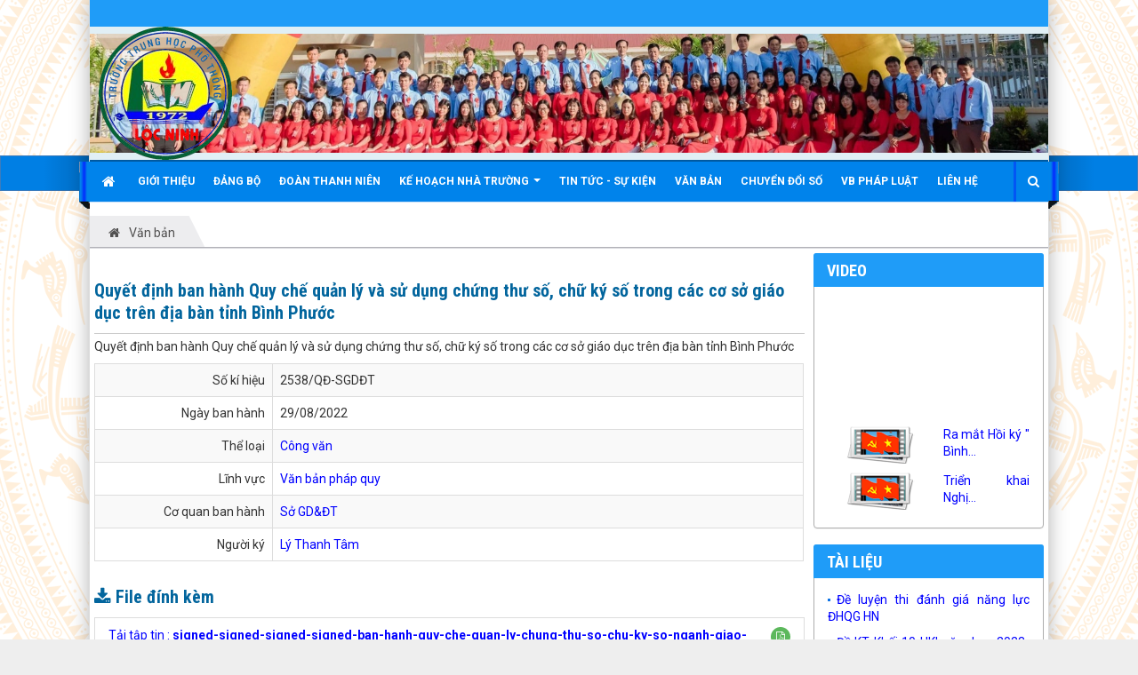

--- FILE ---
content_type: text/html; charset=UTF-8
request_url: https://thpt-locninh-binhphuoc.edu.vn/laws/detail/Quyet-dinh-ban-hanh-Quy-che-quan-ly-va-su-dung-chung-thu-so-chu-ky-so-trong-cac-co-so-giao-duc-tren-dia-ban-tinh-Binh-Phuoc-595/
body_size: 8808
content:
<!DOCTYPE html>
	<html lang="vi" xmlns="http://www.w3.org/1999/xhtml" prefix="og: http://ogp.me/ns#">
	<head>
<title>Quyết định ban hành Quy chế quản lý và sử dụng chứng thư số, chữ ký số trong các cơ sở giáo dục trên địa bàn tỉnh Bình Phước</title>
<meta name="description" content="Quyết định ban hành Quy chế quản lý và sử dụng chứng thư số, chữ ký số trong các cơ sở giáo dục trên địa bàn tỉnh Bình Phước">
<meta name="keywords" content="quyết định, ban hành, quy chế, quản lý, sử dụng, chứng thư, cơ sở, giáo dục">
<meta name="news_keywords" content="quyết định, ban hành, quy chế, quản lý, sử dụng, chứng thư, cơ sở, giáo dục">
<meta name="author" content="Trường THPT Lộc Ninh">
<meta name="copyright" content="Trường THPT Lộc Ninh [admin@nukeviet.vn]">
<meta name="robots" content="index, archive, follow, noodp">
<meta name="googlebot" content="index,archive,follow,noodp">
<meta name="msnbot" content="all,index,follow">
<meta name="generator" content="NukeViet v4.0">
<meta name="viewport" content="width=device-width, initial-scale=1">
<meta http-equiv="Content-Type" content="text/html; charset=utf-8">
<meta property="og:title" content="Quyết định ban hành Quy chế quản lý và sử dụng chứng thư số, chữ ký số trong các cơ sở giáo dục trên địa bàn tỉnh Bình Phước">
<meta property="og:type" content="website">
<meta property="og:description" content="Quyết định ban hành Quy chế quản lý và sử dụng chứng thư số, chữ ký số trong các cơ sở giáo dục trên địa bàn tỉnh Bình Phước">
<meta property="og:site_name" content="Trường THPT Lộc Ninh">
<meta property="og:url" content="https://thpt-locninh-binhphuoc.edu.vn/laws/detail/Quyet-dinh-ban-hanh-Quy-che-quan-ly-va-su-dung-chung-thu-so-chu-ky-so-trong-cac-co-so-giao-duc-tren-dia-ban-tinh-Binh-Phuoc-595/">
<link rel="shortcut icon" href="/uploads/logo-thpt-locninh-removebg-preview.png">
<link rel="canonical" href="https://thpt-locninh-binhphuoc.edu.vn/laws/detail/Quyet-dinh-ban-hanh-Quy-che-quan-ly-va-su-dung-chung-thu-so-chu-ky-so-trong-cac-co-so-giao-duc-tren-dia-ban-tinh-Binh-Phuoc-595/">
<link rel="alternate" href="/laws/rss/" title="Văn bản" type="application/rss+xml">
<link rel="alternate" href="/laws/rss/Cong-van/" title="Văn bản - Công văn" type="application/rss+xml">
<link rel="alternate" href="/laws/rss/Thong-bao/" title="Văn bản - Thông báo" type="application/rss+xml">
<link rel="alternate" href="/laws/rss/Quyet-dinh/" title="Văn bản - Quyết định" type="application/rss+xml">
<link rel="alternate" href="/laws/rss/Ke-hoach/" title="Văn bản - Kế hoạch" type="application/rss+xml">
<link rel="alternate" href="/laws/rss/Van-ban/" title="Văn bản - Văn bản" type="application/rss+xml">
<link rel="alternate" href="/laws/rss/Huong-dan/" title="Văn bản - Hướng dẫn" type="application/rss+xml">
<link rel="alternate" href="/laws/rss/Nghi-dinh/" title="Văn bản - Nghị định" type="application/rss+xml">
<link rel="alternate" href="/laws/rss/Thong-tu/" title="Văn bản - Thông tư" type="application/rss+xml">
<link rel="alternate" href="/laws/rss/Chuong-trinh/" title="Văn bản - Chương trình" type="application/rss+xml">
<link rel="alternate" href="/laws/rss/Bao-cao/" title="Văn bản - Báo cáo" type="application/rss+xml">
<link rel="alternate" href="/laws/rss/Thu-moi/" title="Văn bản - Thư mời" type="application/rss+xml">
<link rel="alternate" href="/laws/rss/Khac/" title="Văn bản - Khác" type="application/rss+xml">
<link rel="preload" as="script" href="/assets/js/jquery/jquery.min.js?t=263">
<link rel="preload" as="script" href="/assets/js/language/vi.js?t=263">
<link rel="preload" as="script" href="/assets/js/global.js?t=263">
<link rel="preload" as="script" href="/themes/default/js/laws.js?t=263">
<link rel="preload" as="script" href="/assets/js/jquery/jquery.cookie.js?t=263">
<link rel="preload" as="script" href="/themes/egov/js/main.js?t=263">
<link rel="preload" as="script" href="/themes/egov/js/custom.js?t=263">
<link rel="preload" as="script" href="/themes/default/images/videoclips/jwplayer/jwplayer.js?t=263">
<link rel="preload" as="script" href="/themes/default/js/laws_jquery.marquee.js?t=263">
<link rel="preload" as="script" href="/themes/egov/js/bootstrap.min.js?t=263">
<link rel="StyleSheet" href="/assets/css/font-awesome.min.css?t=263">
<link rel="StyleSheet" href="/themes/egov/css/bootstrap.min.css?t=263">
<link rel="StyleSheet" href="/themes/egov/css/style.css?t=263">
<link rel="StyleSheet" href="/themes/egov/css/style.responsive.css?t=263">
<link rel="StyleSheet" href="/themes/egov/css/custom.css?t=263">
<link rel="StyleSheet" href="/themes/egov/css/style-blue.css?t=263">
<link rel="StyleSheet" href="/themes/default/css/laws.css?t=263">
	</head>
	<body>

    <noscript>
		<div class="alert alert-danger">Trình duyệt của bạn đã tắt chức năng hỗ trợ JavaScript.<br />Website chỉ làm việc khi bạn bật nó trở lại.<br />Để tham khảo cách bật JavaScript, hãy click chuột <a href="http://wiki.nukeviet.vn/support:browser:enable_javascript">vào đây</a>!</div>
	</noscript>
    <div class="body-bg">
	<div class="sitemenu-bg">
        <div class="sitemenu-ct">
            <div class="sitemenu-ctl">&nbsp;</div>
            <div class="sitemenu-ctr">&nbsp;</div>
        </div>
    </div>
	<div class="wraper bg-shadow-body">
		<header>
			<div class="container">
				<div id="header" class="row">
                    <div class="banner">
                                                        <img alt="Trường THPT Lộc Ninh" src="/uploads/baner1.jpg" />
                    </div>
				    <div class="logo col-xs-24 col-sm-4 col-md-3">
                                                <a title="Trường THPT Lộc Ninh" href="/"><img src="/uploads/logo-thpt-locninh-removebg-preview.png" width="150" height="150" alt="Trường THPT Lộc Ninh" /></a>
                                                <h1>Trường THPT Lộc Ninh</h1>
                        <h2></h2>
                    </div>
                    <div class="col-xs-24 col-sm-20 col-md-21">
                        <div class="sitebannertext">
                        </div>
                    </div>
				</div>
			</div>
		</header>
		<nav class="second-nav" id="menusite">
			<div class="bg clearfix">
				<div class="menuctwrap">
                    <div class="navbar navbar-default navbar-static-top" role="navigation">
	<div class="navbar-header">
		<button type="button" class="navbar-toggle" data-toggle="collapse" data-target="#menu-site-default">
			<span class="sr-only">&nbsp;</span>
			<span class="icon-bar">&nbsp;</span>
			<span class="icon-bar">&nbsp;</span>
			<span class="icon-bar">&nbsp;</span>
		</button>
	</div>
	<div class="collapse navbar-collapse" id="menu-site-default">
        <ul class="nav navbar-nav ellipsissub">
			<li>
				<a class="home" title="Trang nhất" href="/"><em class="fa fa-lg fa-home">&nbsp;</em><span class="visible-xs-inline-block"> Trang nhất</span></a>
			</li>
			            <li  rol="presentation">
                <a class="dropdown-toggle"  href="/about/" role="button" aria-expanded="false" title="Giới thiệu" >Giới thiệu</a>
			</li>
            <li  rol="presentation">
                <a class="dropdown-toggle"  href="/dang-bo/" role="button" aria-expanded="false" title="Đảng bộ" >Đảng bộ</a>
			</li>
            <li  rol="presentation">
                <a class="dropdown-toggle"  href="/doan-tncs-hcm/" role="button" aria-expanded="false" title="Đoàn Thanh niên" >Đoàn Thanh niên</a>
			</li>
            <li  class="dropdown" rol="presentation">
                <a class="dropdown-toggle"  href="/ke-hoach-nha-truong/" role="button" aria-expanded="false" title="KẾ HOẠCH NHÀ TRƯỜNG" >KẾ HOẠCH NHÀ TRƯỜNG <strong class="caret">&nbsp;</strong></a>
                                <ul class="dropdown-menu">
	    <li  style="min-width: auto;width: 200px;">
        <a href="/ke-hoach-tuan/" title="Kế hoạch tuần" >Kế hoạch tuần</a>
    </li>
    <li  style="min-width: auto;width: 200px;">
        <a href="/ke-hoach-thang/" title="Kế hoạch tháng" >Kế hoạch tháng</a>
    </li>
    <li  style="min-width: auto;width: 200px;">
        <a href="/ke-hoach-nam/" title="Kế hoạch năm" >Kế hoạch năm</a>
    </li>
</ul>
			</li>
            <li  rol="presentation">
                <a class="dropdown-toggle"  href="/tin-tu/" role="button" aria-expanded="false" title="Tin tức - Sự kiện" >Tin tức - Sự kiện</a>
			</li>
            <li  rol="presentation">
                <a class="dropdown-toggle"  href="/laws/" role="button" aria-expanded="false" title="Văn bản" >Văn bản</a>
			</li>
            <li  rol="presentation">
                <a class="dropdown-toggle"  href="/chuyen-doi-so/" role="button" aria-expanded="false" title="Chuyển đổi số" >Chuyển đổi số</a>
			</li>
            <li  rol="presentation">
                <a class="dropdown-toggle"  href="/vb-phap-luat/" role="button" aria-expanded="false" title="VB Pháp luật" >VB Pháp luật</a>
			</li>
            <li  rol="presentation">
                <a class="dropdown-toggle"  href="/contact/" role="button" aria-expanded="false" title="Liên hệ" >Liên hệ</a>
			</li>
        </ul>
        <div class="pull-right reponsive-pull">
            <a data-toggle="mycollapse" href="#toggleearch" id="toggleearchbtn"><i class="fa fa-search"></i></a>
        </div>
        <div class="collapse" id="toggleearch">
            <form method="get" action="/seek/" id="siteformsearch" data-minlen="3" data-maxlen="60">
                <input type="text" class="form-control" name="q"/>
                <button type="submit" class="btn btn-primary"><i class="fa fa-search"></i></button>
            </form>
        </div>
        <div class="conner-left">&nbsp;</div>
        <div class="conner-right">&nbsp;</div>
    </div>
</div>
                </div>
			</div>
		</nav>
		<nav class="header-nav">
			<div class="container">
				<div class="float-right">
					<div class="language"></div>
					<div class="menutop-fix"></div>
					<div id="tip" data-content="">
						<div class="bg"></div>
					</div>
				</div>
			</div>
		</nav>
		<section>
			<div class="container dissmisshome" id="body">
                                <nav class="third-nav">
    				<div class="row">
                        <div class="bg">
                        <div class="clearfix">
                            <div class="col-xs-24 col-sm-24 col-md-24">
                                <div class="breadcrumbs-wrap">
                                	<div class="display">
                                		<a class="show-subs-breadcrumbs hidden" href="#" onclick="showSubBreadcrumbs(this, event);"><em class="fa fa-lg fa-angle-right"></em></a>
		                                <div class="breadcrumbs-bg">
                                            <ul class="breadcrumbs list-none"></ul>
                                        </div>
									</div>
									<ul class="subs-breadcrumbs"></ul>
	                                <ul class="temp-breadcrumbs hidden">
	                                    <li itemscope itemtype="http://data-vocabulary.org/Breadcrumb"><a href="/" itemprop="url" title="Trang nhất"><span itemprop="title">Trang nhất</span></a></li>
	                                    <li itemscope itemtype="http://data-vocabulary.org/Breadcrumb"><a href="/laws/" itemprop="url" title="Văn bản"><span class="txt" itemprop="title">Văn bản</span></a></li>
	                                </ul>
								</div>
                            </div>
                        </div>
                        </div>
                    </div>
                </nav>
<div class="row shadow-bg bg-body-new">
	<div class="col-sm-16 col-md-18 fix-more-padding">
        <div class="border-bottom-news"></div>
		<div class="border-bottom-news">
			<h3 class="lawh3">Quyết định ban hành Quy chế quản lý và sử dụng chứng thư số, chữ ký số trong các cơ sở giáo dục trên địa bàn tỉnh Bình Phước</h3>
<p>Quyết định ban hành Quy chế quản lý và sử dụng chứng thư số, chữ ký số trong các cơ sở giáo dục trên địa bàn tỉnh Bình Phước</p>

<div class="table-responsive">
    <table class="table table-striped table-bordered table-hover">
        <tbody>
            <tr class="hoatim">
                <td style="width:200px" class="text-right">Số kí hiệu</td>
                <td>2538&#x002F;QĐ-SGDĐT</td>
            </tr>
                        <tr class="hoatim">
                <td class="text-right">Ngày ban hành</td>
                <td>29/08/2022</td>
            </tr>
                        <tr class="hoatim">
                <td class="text-right">Thể loại</td>
                <td>
                    <a href="/laws/Cong-van/" title="Công văn">Công văn</a>
                </td>
            </tr>
            <tr class="hoatim">
                <td class="text-right">Lĩnh vực</td>
                <td>
                    <a href="/laws/area/Van-ban-phap-quy/" title="Văn bản pháp quy">Văn bản pháp quy</a><br />
                </td>
            </tr>
                        <tr class="hoatim">
                <td class="text-right">Cơ quan ban hành</td>
                <td>
                    <a href="/laws/subject/So-GD-DT/" title="Sở GD&amp;ĐT">Sở GD&amp;ĐT</a>
                </td>
            </tr>
                        <tr class="hoatim">
                <td class="text-right">Người ký</td>
                <td>
                    <a href="/laws/signer/10/Ly-Thanh-Tam/" title="Lý Thanh Tâm">Lý Thanh Tâm</a>
                </td>
            </tr>
        </tbody>
    </table>
</div>
<div id="comment"></div>
<h3 class="lawh3"><em class="fa fa-download">&nbsp;</em>File đính kèm</h3>
<div class="list-group laws-download-file">
        <div class="list-group-item">
        <span class="badge"><a role="button" data-toggle="collapse" href="#pdf1a5e15e2b1a916a140729cee7c5f6233" aria-expanded="false" aria-controls="pdf1a5e15e2b1a916a140729cee7c5f6233"><i class="fa fa-file-pdf-o" data-toggle="tooltip" data-title="Xem trước tập tin PDF"></i></a></span>
        <a href="/laws/detail/Quyet-dinh-ban-hanh-Quy-che-quan-ly-va-su-dung-chung-thu-so-chu-ky-so-trong-cac-co-so-giao-duc-tren-dia-ban-tinh-Binh-Phuoc-595/?download=1&amp;id=0" title="Tải tập tin signed-signed-signed-signed-ban-hanh-quy-che-quan-ly-chung-thu-so-chu-ky-so-nganh-giao-duc.pdf">Tải tập tin : <strong>signed-signed-signed-signed-ban-hanh-quy-che-quan-ly-chung-thu-so-chu-ky-so-nganh-giao-duc.pdf</strong></a>
                <div class="clearfix"></div>
        <div class="collapse" id="pdf1a5e15e2b1a916a140729cee7c5f6233" data-src="/laws/detail/Quyet-dinh-ban-hanh-Quy-che-quan-ly-va-su-dung-chung-thu-so-chu-ky-so-trong-cac-co-so-giao-duc-tren-dia-ban-tinh-Binh-Phuoc-595/?pdf=1&amp;id=0" data-toggle="collapsepdf">
            <div style="height:10px"></div>
            <div class="well">
                <iframe frameborder="0" height="600" scrolling="yes" src="" width="100%"></iframe>
            </div>
        </div>
    </div>
</div>
<h3 class="subtitle">Các văn bản cùng thể loại <a href="/laws/Cong-van/" title="Công văn">"Công văn"</a></h3>
<div class="table-responsive">
	<table class="table table-striped table-bordered table-hover">
		<colgroup>
			<col width="150" />
			<col width="125" />
			<col />
		</colgroup>
		<thead>
            <tr>
                <th class="text-center">Số kí hiệu</th>
                                <th class="text-center">Ngày ban hành</th>
                <th class="text-center">Trích yếu</th>
            </tr>
        </thead>
						<tr>
				<td><a href="/laws/detail/V-v-di-thi-Khoa-hoc-ky-thuat-cap-tinh-1083/" title="17&#x002F;TB-THPTLN">17&#x002F;TB-THPTLN</a></td>
								<td>16/01/2026</td>
				<td><a href="/laws/detail/V-v-di-thi-Khoa-hoc-ky-thuat-cap-tinh-1083/" title="V&#x002F;v đi thi Khoa học kỹ thuật cấp tỉnh">V&#x002F;v đi thi Khoa học kỹ thuật cấp tỉnh</a></td>
			</tr>
			<tr>
				<td><a href="/laws/detail/V-v-di-thi-hoc-sinh-gioi-cap-tinh-1082/" title="16&#x002F;TB-THPTLN">16&#x002F;TB-THPTLN</a></td>
								<td>16/01/2026</td>
				<td><a href="/laws/detail/V-v-di-thi-hoc-sinh-gioi-cap-tinh-1082/" title="Số 16&#x002F;TB-THPTLN<br />V&#x002F;v đi thi học sinh giỏi cấp tỉnh">Số 16&#x002F;TB-THPTLN<br />V&#x002F;v đi thi học sinh giỏi cấp tỉnh</a></td>
			</tr>
			<tr>
				<td><a href="/laws/detail/V-v-xac-dinh-lap-danh-sach-doi-tuong-co-nghia-vu-ke-khai-tai-san-thu-nhap-nam-2025-1081/" title="4174&#x002F;SGDĐT-TCCB">4174&#x002F;SGDĐT-TCCB</a></td>
								<td>04/01/2026</td>
				<td><a href="/laws/detail/V-v-xac-dinh-lap-danh-sach-doi-tuong-co-nghia-vu-ke-khai-tai-san-thu-nhap-nam-2025-1081/" title="V&#x002F;v xác định, lập danh sách đối tượng có nghĩa vụ kê khai tài sản, thu nhập năm 2025">V&#x002F;v xác định, lập danh sách đối tượng có nghĩa vụ kê khai tài sản, thu nhập năm 2025</a></td>
			</tr>
			<tr>
				<td><a href="/laws/detail/Quy-dinh-doi-tuong-va-muc-ho-tro-trong-dip-Tet-Nguyen-Dan-tren-dia-ban-tinh-Dong-Nai-1080/" title="26&#x002F;2025&#x002F;NQ-HĐND">26&#x002F;2025&#x002F;NQ-HĐND</a></td>
								<td>10/12/2025</td>
				<td><a href="/laws/detail/Quy-dinh-doi-tuong-va-muc-ho-tro-trong-dip-Tet-Nguyen-Dan-tren-dia-ban-tinh-Dong-Nai-1080/" title="Quy định đối tượng và mức hỗ trợ trong dịp Tết Nguyên Đán trên địa bàn tỉnh Đồng Nai.">Quy định đối tượng và mức hỗ trợ trong dịp Tết Nguyên Đán trên địa bàn tỉnh Đồng Nai.</a></td>
			</tr>
			<tr>
				<td><a href="/laws/detail/V-v-trien-khai-Tai-lieu-huong-dan-to-chuc-cong-tac-phat-trien-Dang-cho-hoc-sinh-sinh-vien-1079/" title="1967&#x002F;SGDĐT-VP">1967&#x002F;SGDĐT-VP</a></td>
								<td>26/09/2025</td>
				<td><a href="/laws/detail/V-v-trien-khai-Tai-lieu-huong-dan-to-chuc-cong-tac-phat-trien-Dang-cho-hoc-sinh-sinh-vien-1079/" title="V&#x002F;v triển khai Tài liệu hướng dẫn tổ chức công tác phát triển Đảng cho học sinh, sinh viên">V&#x002F;v triển khai Tài liệu hướng dẫn tổ chức công tác phát triển Đảng cho học sinh, sinh viên</a></td>
			</tr>
		</tbody>
	</table>
</div>
<h3 class="subtitle">Các văn bản cùng lĩnh vực</h3>
<div class="table-responsive">
	<table class="table table-striped table-bordered table-hover">
		<colgroup>
			<col width="150" />
			<col width="125" />
			<col />
		</colgroup>
		<thead>
            <tr>
                <th class="text-center">Số kí hiệu</th>
                                <th class="text-center">Ngày ban hành</th>
                <th class="text-center">Trích yếu</th>
            </tr>
        </thead>
						<tr>
				<td><a href="/laws/detail/V-v-tap-huan-huong-dan-nghiep-vu-chuyen-mon-ve-linh-vuc-giao-duc-va-dao-tao-cho-doi-ngu-can-bo-cong-chuc-vien-chuc-cap-xa-988/" title="1970&#x002F;SGDĐT-VP">1970&#x002F;SGDĐT-VP</a></td>
								<td>26/09/2025</td>
				<td><a href="/laws/detail/V-v-tap-huan-huong-dan-nghiep-vu-chuyen-mon-ve-linh-vuc-giao-duc-va-dao-tao-cho-doi-ngu-can-bo-cong-chuc-vien-chuc-cap-xa-988/" title="V&#x002F;v tập huấn, hướng dẫn nghiệp vụ chuyên môn về lĩnh vực giáo dục và đào tạo cho đội ngũ cán bộ, công chức, viên chức cấp xã">V&#x002F;v tập huấn, hướng dẫn nghiệp vụ chuyên môn về lĩnh vực giáo dục và đào tạo cho đội ngũ cán bộ, công chức, viên chức cấp xã</a></td>
			</tr>
			<tr>
				<td><a href="/laws/detail/V-v-huong-dan-xet-tang-Ky-niem-chuong-Vi-su-nghiep-Giao-duc-nam-2024-877/" title="191&#x002F;SGDĐT-VP">191&#x002F;SGDĐT-VP</a></td>
								<td>16/01/2024</td>
				<td><a href="/laws/detail/V-v-huong-dan-xet-tang-Ky-niem-chuong-Vi-su-nghiep-Giao-duc-nam-2024-877/" title="V&#x002F;v hướng dẫn xét tặng Kỷ niệm chương<br /> “Vì sự nghiệp Giáo dục” năm 2024">V&#x002F;v hướng dẫn xét tặng Kỷ niệm chương<br /> “Vì sự nghiệp Giáo dục” năm 2024</a></td>
			</tr>
			<tr>
				<td><a href="/laws/detail/Ke-hoach-to-chuc-tap-huan-boi-duong-phap-luat-ve-phong-chong-tham-nhung-cho-can-bo-giao-vien-nganh-Giao-duc-va-Dao-tao-nam-2023-850/" title="3298&#x002F;SGDĐ-TTr">3298&#x002F;SGDĐ-TTr</a></td>
								<td>03/10/2023</td>
				<td><a href="/laws/detail/Ke-hoach-to-chuc-tap-huan-boi-duong-phap-luat-ve-phong-chong-tham-nhung-cho-can-bo-giao-vien-nganh-Giao-duc-va-Dao-tao-nam-2023-850/" title="Kế hoạch tổ chức tập huấn bồi dưỡng pháp luật về phòng, chống tham nhũng cho cán bộ, giáo viên ngành Giáo dục và Đào tạo năm 2023">Kế hoạch tổ chức tập huấn bồi dưỡng pháp luật về phòng, chống tham nhũng cho cán bộ, giáo viên ngành Giáo dục và Đào tạo năm 2023</a></td>
			</tr>
			<tr>
				<td><a href="/laws/detail/Ke-hoach-trien-khai-thuc-hien-cong-tac-tuyen-truyen-pho-bien-giao-duc-phap-luat-trong-nha-truong-nam-2023-849/" title="3220&#x002F;KH-SGDĐT">3220&#x002F;KH-SGDĐT</a></td>
								<td>27/09/2023</td>
				<td><a href="/laws/detail/Ke-hoach-trien-khai-thuc-hien-cong-tac-tuyen-truyen-pho-bien-giao-duc-phap-luat-trong-nha-truong-nam-2023-849/" title="Kế hoạch triển khai thực hiện công tác tuyên truyền phổ biến, giáo dục pháp luật trong nhà trường năm 2023">Kế hoạch triển khai thực hiện công tác tuyên truyền phổ biến, giáo dục pháp luật trong nhà trường năm 2023</a></td>
			</tr>
			<tr>
				<td><a href="/laws/detail/To-chuc-Tuan-le-huong-ung-hoc-tap-suot-doi-nam-2023-840/" title="3197&#x002F;KH-SGDĐT">3197&#x002F;KH-SGDĐT</a></td>
								<td>26/09/2023</td>
				<td><a href="/laws/detail/To-chuc-Tuan-le-huong-ung-hoc-tap-suot-doi-nam-2023-840/" title="Tổ chức Tuần lễ hưởng ứng học tập suốt đời năm 2023">Tổ chức Tuần lễ hưởng ứng học tập suốt đời năm 2023</a></td>
			</tr>
		</tbody>
	</table>
</div>
<h3 class="subtitle">Các văn bản cùng cơ quan ban hành <a href="/laws/subject/So-GD-DT/" title="Sở GD&amp;ĐT">"Sở GD&amp;ĐT"</a></h3>
<div class="table-responsive">
	<table class="table table-striped table-bordered table-hover">
		<colgroup>
			<col width="150" />
			<col width="125" />
			<col />
		</colgroup>
		<thead>
            <tr>
                <th class="text-center">Số kí hiệu</th>
                                <th class="text-center">Ngày ban hành</th>
                <th class="text-center">Trích yếu</th>
            </tr>
        </thead>
						<tr>
				<td><a href="/laws/detail/V-v-tham-gia-Cuoc-thi-tim-hieu-truyen-thong-80-nam-lich-su-ve-vang-cua-Quan-khu-7-956/" title="712&#x002F;SGDĐT-VP">712&#x002F;SGDĐT-VP</a></td>
								<td>07/08/2025</td>
				<td><a href="/laws/detail/V-v-tham-gia-Cuoc-thi-tim-hieu-truyen-thong-80-nam-lich-su-ve-vang-cua-Quan-khu-7-956/" title="V&#x002F;v tham gia Cuộc thi tìm hiểu truyền thống<br />“80 năm lịch sử vẻ vang của Quân khu 7”">V&#x002F;v tham gia Cuộc thi tìm hiểu truyền thống<br />“80 năm lịch sử vẻ vang của Quân khu 7”</a></td>
			</tr>
			<tr>
				<td><a href="/laws/detail/QUYET-DINH-Thanh-lap-Doan-kiem-tra-viec-trien-khai-va-thuc-hien-chuong-trinh-ke-hoach-giao-duc-nha-truong-va-viec-to-chuc-day-them-hoc-them-951/" title="664&#x002F;QĐ-SGDĐT">664&#x002F;QĐ-SGDĐT</a></td>
								<td>28/02/2025</td>
				<td><a href="/laws/detail/QUYET-DINH-Thanh-lap-Doan-kiem-tra-viec-trien-khai-va-thuc-hien-chuong-trinh-ke-hoach-giao-duc-nha-truong-va-viec-to-chuc-day-them-hoc-them-951/" title="QUYẾT ĐỊNH Thành lập Đoàn kiểm tra việc triển khai và thực hiện chương trình, kế hoạch giáo dục nhà trường và việc tổ chức dạy thêm, học thêm">QUYẾT ĐỊNH Thành lập Đoàn kiểm tra việc triển khai và thực hiện chương trình, kế hoạch giáo dục nhà trường và việc tổ chức dạy thêm, học thêm</a></td>
			</tr>
			<tr>
				<td><a href="/laws/detail/V-v-trieu-tap-dai-bieu-tham-du-Hoi-nghi-Hoi-dong-bo-mon-bac-THPT-cap-tinh-lan-thu-hai-nam-hoc-2024-2025-950/" title="673&#x002F;SGDĐT-GDTrH">673&#x002F;SGDĐT-GDTrH</a></td>
								<td>28/02/2025</td>
				<td><a href="/laws/detail/V-v-trieu-tap-dai-bieu-tham-du-Hoi-nghi-Hoi-dong-bo-mon-bac-THPT-cap-tinh-lan-thu-hai-nam-hoc-2024-2025-950/" title="V&#x002F;v triệu tập đại biểu tham dự Hội nghị Hội đồng bộ môn bậc THPT cấp tỉnh lần thứ hai năm học 2024-2025">V&#x002F;v triệu tập đại biểu tham dự Hội nghị Hội đồng bộ môn bậc THPT cấp tỉnh lần thứ hai năm học 2024-2025</a></td>
			</tr>
			<tr>
				<td><a href="/laws/detail/Giao-bien-che-vien-chuc-va-hop-dong-cac-don-vi-truc-thuoc-nam-2025-949/" title="196&#x002F;QĐ-SGDĐT">196&#x002F;QĐ-SGDĐT</a></td>
								<td>16/01/2025</td>
				<td><a href="/laws/detail/Giao-bien-che-vien-chuc-va-hop-dong-cac-don-vi-truc-thuoc-nam-2025-949/" title="Giao biên chế viên chức và hợp đồng các đơn vị trực thuộc năm 2025">Giao biên chế viên chức và hợp đồng các đơn vị trực thuộc năm 2025</a></td>
			</tr>
			<tr>
				<td><a href="/laws/detail/Huong-dan-to-chuc-hoi-nghi-dien-hinh-tien-tien-948/" title="198&#x002F;HD-SGDĐT">198&#x002F;HD-SGDĐT</a></td>
								<td>16/01/2025</td>
				<td><a href="/laws/detail/Huong-dan-to-chuc-hoi-nghi-dien-hinh-tien-tien-948/" title="Hướng dẫn tổ chức hội nghị điển hình tiên tiến">Hướng dẫn tổ chức hội nghị điển hình tiên tiến</a></td>
			</tr>
		</tbody>
	</table>
</div>
<h3 class="subtitle">Các văn bản cùng người ký <a href="/laws/signer/10/Ly-Thanh-Tam/" title="Lý Thanh Tâm">"Lý Thanh Tâm"</a></h3>
<div class="table-responsive">
	<table class="table table-striped table-bordered table-hover">
		<colgroup>
			<col width="150" />
			<col width="125" />
			<col />
		</colgroup>
		<thead>
            <tr>
                <th class="text-center">Số kí hiệu</th>
                                <th class="text-center">Ngày ban hành</th>
                <th class="text-center">Trích yếu</th>
            </tr>
        </thead>
						<tr>
				<td><a href="/laws/detail/QUYET-DINH-Thanh-lap-Doan-kiem-tra-viec-trien-khai-va-thuc-hien-chuong-trinh-ke-hoach-giao-duc-nha-truong-va-viec-to-chuc-day-them-hoc-them-951/" title="664&#x002F;QĐ-SGDĐT">664&#x002F;QĐ-SGDĐT</a></td>
								<td>28/02/2025</td>
				<td><a href="/laws/detail/QUYET-DINH-Thanh-lap-Doan-kiem-tra-viec-trien-khai-va-thuc-hien-chuong-trinh-ke-hoach-giao-duc-nha-truong-va-viec-to-chuc-day-them-hoc-them-951/" title="QUYẾT ĐỊNH Thành lập Đoàn kiểm tra việc triển khai và thực hiện chương trình, kế hoạch giáo dục nhà trường và việc tổ chức dạy thêm, học thêm">QUYẾT ĐỊNH Thành lập Đoàn kiểm tra việc triển khai và thực hiện chương trình, kế hoạch giáo dục nhà trường và việc tổ chức dạy thêm, học thêm</a></td>
			</tr>
			<tr>
				<td><a href="/laws/detail/Giao-bien-che-vien-chuc-va-hop-dong-cac-don-vi-truc-thuoc-nam-2025-949/" title="196&#x002F;QĐ-SGDĐT">196&#x002F;QĐ-SGDĐT</a></td>
								<td>16/01/2025</td>
				<td><a href="/laws/detail/Giao-bien-che-vien-chuc-va-hop-dong-cac-don-vi-truc-thuoc-nam-2025-949/" title="Giao biên chế viên chức và hợp đồng các đơn vị trực thuộc năm 2025">Giao biên chế viên chức và hợp đồng các đơn vị trực thuộc năm 2025</a></td>
			</tr>
			<tr>
				<td><a href="/laws/detail/Huong-dan-to-chuc-hoi-nghi-dien-hinh-tien-tien-948/" title="198&#x002F;HD-SGDĐT">198&#x002F;HD-SGDĐT</a></td>
								<td>16/01/2025</td>
				<td><a href="/laws/detail/Huong-dan-to-chuc-hoi-nghi-dien-hinh-tien-tien-948/" title="Hướng dẫn tổ chức hội nghị điển hình tiên tiến">Hướng dẫn tổ chức hội nghị điển hình tiên tiến</a></td>
			</tr>
			<tr>
				<td><a href="/laws/detail/Ke-hoach-thuc-hien-cong-tac-Dan-van-chinh-quyen-nam-2025-947/" title="197&#x002F;KH-SGDĐT">197&#x002F;KH-SGDĐT</a></td>
								<td>16/01/2025</td>
				<td><a href="/laws/detail/Ke-hoach-thuc-hien-cong-tac-Dan-van-chinh-quyen-nam-2025-947/" title="Kế hoạch thực hiện công tác Dân vận chính quyền năm 2025">Kế hoạch thực hiện công tác Dân vận chính quyền năm 2025</a></td>
			</tr>
			<tr>
				<td><a href="/laws/detail/Ve-viec-tiep-tuc-tang-cuong-ky-luat-ky-cuong-hanh-chinh-va-trach-nhiem-thuc-thi-cong-vu-946/" title="171&#x002F;SGDĐT-VP">171&#x002F;SGDĐT-VP</a></td>
								<td>15/01/2025</td>
				<td><a href="/laws/detail/Ve-viec-tiep-tuc-tang-cuong-ky-luat-ky-cuong-hanh-chinh-va-trach-nhiem-thuc-thi-cong-vu-946/" title="Về việc tiếp tục tăng cường kỷ luật, kỷ cương hành chính và trách nhiệm thực thi công vụ">Về việc tiếp tục tăng cường kỷ luật, kỷ cương hành chính và trách nhiệm thực thi công vụ</a></td>
			</tr>
		</tbody>
	</table>
</div>
		</div>
	</div>
	<div class="col-sm-8 col-md-6 fix-more-padding">
		<div class="panel panel-primary">
	<div class="panel-heading text-left">
		Video
	</div>
	<div class="panel-body">
<ul class="videotop" id="blvideo_bl161">
		<li class="clearfix">
        <div class="clearfix" id="ytblvideoctn_bl161_v5">
    		<iframe id="ytblvideo_bl161_v5" allowfullscreen="allowfullscreen" frameborder="0"  src="//www.youtube.com/embed/ZaND-lZP7E4?rel=0&amp;controls=1&amp;autohide=0" ></iframe>
        </div>
	</li>
		<li class="video-other clearfix">
		<a title="Ra mắt Hồi ký &quot; Bình Phước con đường tôi đã chọn" href="/videoclips/video-hoi-ky.html"> <img class=" pull-left" alt="Ra mắt Hồi ký &quot; Bình Phước con đường tôi đã chọn" src="/themes/default/images/videoclips/video.png" /></a>
		<a class="show" title="Ra mắt Hồi ký &quot; Bình Phước con đường tôi đã chọn" href="/videoclips/video-hoi-ky.html"> Ra mắt Hồi ký " Bình... </a>
	</li>
	<li class="video-other clearfix">
		<a title="Triển khai Nghị quyết 02" href="/videoclips/video-trien-khai-nghi-quyet-02.html"> <img class=" pull-left" alt="Triển khai Nghị quyết 02" src="/themes/default/images/videoclips/video.png" /></a>
		<a class="show" title="Triển khai Nghị quyết 02" href="/videoclips/video-trien-khai-nghi-quyet-02.html"> Triển khai Nghị... </a>
	</li>
</ul>

	</div>
</div>
<div class="panel panel-primary">
	<div class="panel-heading text-left">
		<a href="/downloads/">Tài liệu</a>
	</div>
	<div class="panel-body">
		<ul class="related">
        <li class="icon_new_small" style="text-indent: 10px;">
        <a href="/download/Tai-lieu-Hoc-sinh/De-luyen-thi-danh-gia-nang-luc-DHQG-HN.html" title="Đề luyện thi đánh giá năng lực ĐHQG HN">Đề luyện thi đánh giá năng lực ĐHQG HN</a>
    </li>
    <li class="icon_new_small" style="text-indent: 10px;">
        <a href="/download/Tai-lieu-Hoc-sinh/De-KT-Khoi-10-HKI-nam-hoc-2023-2024.html" title="Đề KT Khối 10 HKI năm học 2023-2024">Đề KT Khối 10 HKI năm học 2023-2024</a>
    </li>
    <li class="icon_new_small" style="text-indent: 10px;">
        <a href="/download/Tai-lieu-Hoc-sinh/De-KT-Khoi-11-HKI-nam-hoc-2023-2024.html" title="Đề KT Khối 11 HKI năm học 2023-2024">Đề KT Khối 11 HKI năm học 2023-2024</a>
    </li>
    <li class="icon_new_small" style="text-indent: 10px;">
        <a href="/download/Tai-lieu-Hoc-sinh/De-KT-Khoi-12-HKI-nam-hoc-2023-2024.html" title="Đề KT Khối 12 HKI năm học 2023-2024">Đề KT Khối 12 HKI năm học 2023-2024</a>
    </li>
</ul>
	</div>
</div>
<div class="panel panel-primary">
	<div class="panel-heading text-left">
		Website liên kết
	</div>
	<div class="panel-body">
<SELECT onchange="if (this.value != '#') window.open(this.value, '_blank');" style="width: 100%;"> 
<OPTION selected> - Select website - </OPTION>

<OPTION value="http://baobinhphuoc.com.vn/">Báo Bình Phước</OPTION>

<OPTION value="http://chinhphu.vn/portal/page/portal/chinhphu/trangchu">Chính Phủ</OPTION>

<OPTION value="https://tuoitre.vn/">Tuổi trẻ</OPTION>

<OPTION value="https://binhphuoc.gov.vn/">Cổng thông tin Bình Phước</OPTION>
</SELECT>

	</div>
</div>
<div class="panel panel-default">
	<div class="panel-heading">
		Văn bản
	</div>
	<div class="panel-body">
		<div class="block-law marquee" data-direction='up' data-duration='6000' data-pauseOnHover="true" data-duplicated="true" style="height: 200px; overflow: hidden;" >
		<div class="m-bottom item">
		<h3 class="law-code">
			<a href="/laws/detail/V-v-di-thi-hoc-sinh-gioi-cap-tinh-1082/" title="V&#x002F;v đi thi học sinh giỏi cấp tỉnh">16&#x002F;TB-THPTLN</a>
						<span class="icon_new"></span>
		</h3>
		<p class="law-title">V&#x002F;v đi thi học sinh giỏi cấp tỉnh</p>
		<p class="text-muted law-view">Thời gian đăng: 18/01/2026</p>
				<em class="text-muted law-view">lượt xem: 20 | lượt tải:8</em>
	</div>
	<div class="m-bottom item">
		<h3 class="law-code">
			<a href="/laws/detail/V-v-di-thi-Khoa-hoc-ky-thuat-cap-tinh-1083/" title="V&#x002F;v đi thi Khoa học kỹ thuật cấp tỉnh">17&#x002F;TB-THPTLN</a>
						<span class="icon_new"></span>
		</h3>
		<p class="law-title">V&#x002F;v đi thi Khoa học kỹ thuật cấp tỉnh</p>
		<p class="text-muted law-view">Thời gian đăng: 18/01/2026</p>
				<em class="text-muted law-view">lượt xem: 19 | lượt tải:11</em>
	</div>
	<div class="m-bottom item">
		<h3 class="law-code">
			<a href="/laws/detail/V-v-xac-dinh-lap-danh-sach-doi-tuong-co-nghia-vu-ke-khai-tai-san-thu-nhap-nam-2025-1081/" title="V&#x002F;v xác định, lập danh sách đối tượng có nghĩa vụ kê khai tài sản, thu nhập năm 2025">4174&#x002F;SGDĐT-TCCB</a>
		</h3>
		<p class="law-title">V&#x002F;v xác định, lập danh sách đối tượng có nghĩa vụ kê khai tài sản, thu nhập năm 2025</p>
		<p class="text-muted law-view">Thời gian đăng: 04/01/2026</p>
				<em class="text-muted law-view">lượt xem: 84 | lượt tải:24</em>
	</div>
	<div class="m-bottom item">
		<h3 class="law-code">
			<a href="/laws/detail/V-v-xin-y-kien-gop-y-doi-voi-ho-so-du-thao-Nghi-dinh-quy-dinh-chi-tiet-mot-so-dieu-cua-Luat-Nha-giao-1072/" title="V&#x002F;v xin ý kiến góp ý đối với hồ sơ dự thảo Nghị định quy định chi tiết một số điều của Luật Nhà giáo.">4508&#x002F;SGDĐT-VP</a>
		</h3>
		<p class="law-title">V&#x002F;v xin ý kiến góp ý đối với hồ sơ dự thảo Nghị định quy định chi tiết một số điều của Luật Nhà giáo.</p>
		<p class="text-muted law-view">Thời gian đăng: 17/12/2025</p>
				<em class="text-muted law-view">lượt xem: 152 | lượt tải:35</em>
	</div>
	<div class="m-bottom item">
		<h3 class="law-code">
			<a href="/laws/detail/Quyet-dinh-thanh-lap-doi-tuyen-hoc-sinh-gioi-tham-du-ky-thi-chon-hoc-sinh-gioi-cap-tinh-THPT-nam-hoc-2025-2026-1073/" title="Quyết định thành lập đội tuyển học sinh giỏi tham dự kỳ thi chọn học sinh giỏi cấp tỉnh THPT năm học 2025 - 2026">279&#x002F;QĐ&#x002F;THPT LN</a>
		</h3>
		<p class="law-title">Quyết định thành lập đội tuyển học sinh giỏi tham dự kỳ thi chọn học sinh giỏi cấp tỉnh THPT năm học 2025 - 2026</p>
		<p class="text-muted law-view">Thời gian đăng: 17/12/2025</p>
				<em class="text-muted law-view">lượt xem: 182 | lượt tải:57</em>
	</div>
</div>
	</div>
</div>
<div class="nv-block-banners">
        <a rel="nofollow" href="/banners/click/?id=28&amp;s=207c24877b28769d7f440d37eda2d63d" onclick="this.target='_blank'" title="Cao đẳng cntt"> <img alt="Cao đẳng cntt" src="/uploads/banners/hinh1.png"/> </a>
</div>

				<div class="clear"></div>
	<div>	<select onchange="if (this.value != '#') window.open(this.value, '_blank');"  style="width: 80%;
    margin: 0 0px 0 50px;
    border: none;
    text-align: center;
    background-color: #fff;"> 
                    	<option value="#">Thông tin</option>
                        <option value="#">---</option>
                    	<option value="https://ihs.org.vn/di-ung-thoi-tiet-5955.html">DỊ ỨNG THỜI TIẾT </option>
                     </select></div>
	</div>
</div>
<div>
</div>
<div>
</div>
                </div>
            </section>
        </div>
        <footer id="footer">
            <div class="wraper">
                <div class="row">
                    <div class="col-xs-24 col-sm-24 col-md-24">
                        <div class="wraper">
                        </div>
                    </div>
                </div>
                <div class="container">
                    <div class="row">
                        <div class="col-xs-24 col-sm-24 col-md-24 color-text-footer margin-footer-site">
                            	<p><strong>TRƯỜNG THPT LỘC NINH</strong><br  />Đ/c: Đường Trần Văn Trà, xã Lộc Ninh - tỉnh Đồng Nai<br  />SĐT: 0271 3567 427<br  />&nbsp;</p><p>&nbsp;</p>
                        </div>
                    </div>
                </div>
            </div>
        </footer>
        <nav class="footerNav2">
            <div class="wraper">
                <div class="container">
                   <div class="col-md-24 text-center">
                                </div>
                </div>
            </div>
        </nav>
        </div>
    </div>
    <!-- SiteModal Required!!! -->
    <div id="sitemodal" class="modal fade" role="dialog">
        <div class="modal-dialog">
            <div class="modal-content">
                <div class="modal-body">
                    <em class="fa fa-spinner fa-spin">&nbsp;</em>
                </div>
                <button type="button" class="close" data-dismiss="modal"><span class="fa fa-times"></span></button>
            </div>
        </div>
    </div>
    <div class="site-btn-tool"></div>
        <div id="timeoutsess" class="chromeframe">
            Bạn đã không sử dụng Site, <a onclick="timeoutsesscancel();" href="#">Bấm vào đây để duy trì trạng thái đăng nhập</a>. Thời gian chờ: <span id="secField"> 60 </span> giây
        </div>
        <div id="openidResult" class="nv-alert" style="display:none"></div>
        <div id="openidBt" data-result="" data-redirect=""></div>
<div id="run_cronjobs" style="visibility:hidden;display:none;"><img alt="" src="/index.php?second=cronjobs&amp;p=b10d7cnW" width="1" height="1" /></div>
<script src="/assets/js/jquery/jquery.min.js?t=263"></script>
<script>var nv_base_siteurl="/",nv_lang_data="vi",nv_lang_interface="vi",nv_name_variable="nv",nv_fc_variable="op",nv_lang_variable="language",nv_module_name="laws",nv_func_name="detail",nv_is_user=0, nv_my_ofs=7,nv_my_abbr="+07",nv_cookie_prefix="nv4c_q029S",nv_check_pass_mstime=1738000,nv_area_admin=0,nv_safemode=0,theme_responsive=1,nv_is_recaptcha=0;</script>
<script src="/assets/js/language/vi.js?t=263"></script>
<script src="/assets/js/global.js?t=263"></script>
<script src="/themes/default/js/laws.js?t=263"></script>
<script src="/assets/js/jquery/jquery.cookie.js?t=263"></script>
<script src="/themes/egov/js/main.js?t=263"></script>
<script src="/themes/egov/js/custom.js?t=263"></script>
<script type="text/javascript" data-show="after">
$(function(){
    checkWidthMenu();
    $(window).resize(checkWidthMenu);
});
</script>
<script type="text/javascript" src="/themes/default/images/videoclips/jwplayer/jwplayer.js?t=263"></script>
<script type="text/javascript">jwplayer.key="KzcW0VrDegOG/Vl8Wb9X3JLUql+72MdP1coaag==";</script>
<script type="text/javascript">
        $(function() {
            var a = $("#ytblvideoctn_bl161_v5").outerWidth(), b;
            640 < a && (a = 640);
            b = a;
            a = Math.ceil(45 * a / 80) + 4;
            $('#ytblvideo_bl161_v5').width(b);
            $('#ytblvideo_bl161_v5').height(a);
            $('#ytblvideo_bl161_v5').parent().css({
                width: b,
                height: a,
                margin: "0 auto"
            });
        });
        </script>
<script type='text/javascript' src="/themes/default/js/laws_jquery.marquee.js?t=263"></script>
<script type="text/javascript">
	$('.marquee').marquee();
</script>
<script src="/themes/egov/js/bootstrap.min.js?t=263"></script>
</body>
</html>